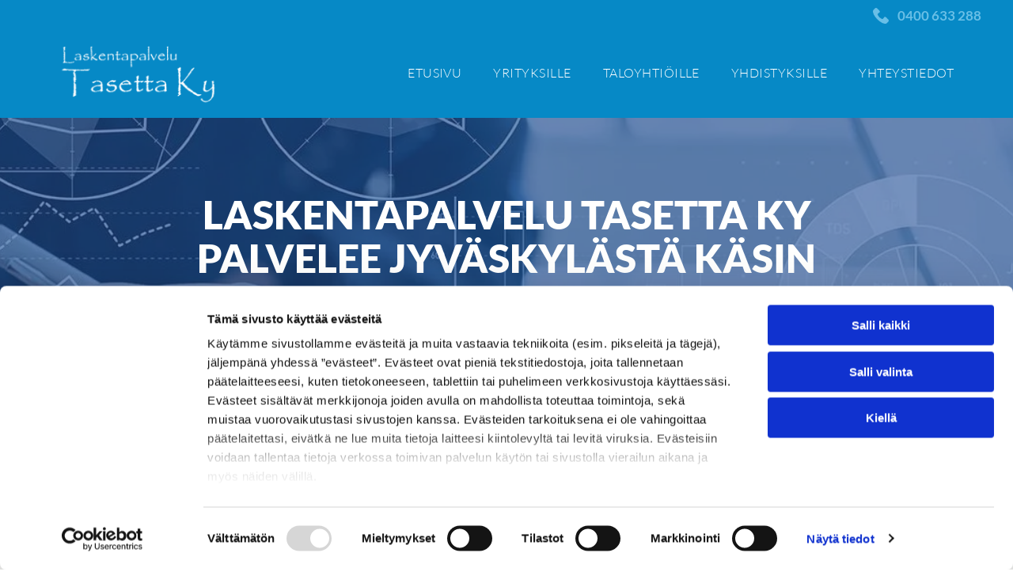

--- FILE ---
content_type: text/html;charset=utf-8
request_url: https://www.tasetta.fi/yhteystiedot/kiitos
body_size: 18486
content:
<!doctype html >
<html xmlns="http://www.w3.org/1999/xhtml" lang="fi"
      class="">
<head>
    <meta charset="utf-8">
    




































<script type="text/javascript">
    window._currentDevice = 'desktop';
    window.Parameters = window.Parameters || {
        HomeUrl: 'https://www.tasetta.fi/',
        AccountUUID: '33b9ab6d201a4285b766419960a94367',
        SystemID: 'EU_PRODUCTION',
        SiteAlias: 'f509709a0c364c2e905382865274423c',
        SiteType: atob('RFVEQU9ORQ=='),
        PublicationDate: 'Thu Dec 19 12:22:46 UTC 2024',
        ExternalUid: '3097683',
        IsSiteMultilingual: false,
        InitialPostAlias: '',
        InitialPostPageUuid: '',
        InitialDynamicItem: '',
        DynamicPageInfo: {
            isDynamicPage: false,
            base64JsonRowData: 'null',
        },
        InitialPageAlias: 'yhteystiedot/kiitos',
        InitialPageUuid: 'fd2f75b98ba1498c834466f3ba4cc046',
        InitialPageId: '31977229',
        InitialEncodedPageAlias: 'eWh0ZXlzdGllZG90L2tpaXRvcw==',
        InitialHeaderUuid: '65f1286a07834ceba60584ec172878cf',
        CurrentPageUrl: '',
        IsCurrentHomePage: false,
        AllowAjax: false,
        AfterAjaxCommand: null,
        HomeLinkText: 'Back To Home',
        UseGalleryModule: false,
        CurrentThemeName: 'Layout Theme',
        ThemeVersion: '50310',
        DefaultPageAlias: '',
        RemoveDID: true,
        WidgetStyleID: null,
        IsHeaderFixed: false,
        IsHeaderSkinny: false,
        IsBfs: true,
        StorePageAlias: 'null',
        StorePagesUrls: 'e30=',
        IsNewStore: 'false',
        StorePath: '',
        StoreId: 'null',
        StoreVersion: 0,
        StoreBaseUrl: '',
        StoreCleanUrl: true,
        StoreDisableScrolling: true,
        IsStoreSuspended: false,
        HasCustomDomain: true,
        SimpleSite: false,
        showCookieNotification: false,
        cookiesNotificationMarkup: 'null',
        translatedPageUrl: '',
        isFastMigrationSite: false,
        sidebarPosition: 'NA',
        currentLanguage: 'fi',
        currentLocale: 'fi',
        NavItems: '{}',
        errors: {
            general: 'There was an error connecting to the page.<br/> Make sure you are not offline.',
            password: 'Incorrect name/password combination',
            tryAgain: 'Try again'
        },
        NavigationAreaParams: {
            ShowBackToHomeOnInnerPages: true,
            NavbarSize: -1,
            NavbarLiveHomePage: 'https://www.tasetta.fi/',
            BlockContainerSelector: '.dmBody',
            NavbarSelector: '#dmNav:has(a)',
            SubNavbarSelector: '#subnav_main'
        },
        hasCustomCode: true,
        planID: '4502',
        customTemplateId: 'null',
        siteTemplateId: 'null',
        productId: 'DM_DIRECT',
        disableTracking: false,
        pageType: 'FROM_SCRATCH',
        isRuntimeServer: true,
        isInEditor: false,
        hasNativeStore: false,
        defaultLang: 'fi',
        hamburgerMigration: null,
        isFlexSite: true
    };

    window.Parameters.LayoutID = {};
    window.Parameters.LayoutID[window._currentDevice] = 30;
    window.Parameters.LayoutVariationID = {};
    window.Parameters.LayoutVariationID[window._currentDevice] = 5;
</script>





















<!-- Injecting site-wide to the head -->




<!-- End Injecting site-wide to the head -->

<!-- Inject secured cdn script -->


<!-- ========= Meta Tags ========= -->
<!-- PWA settings -->
<script>
    function toHash(str) {
        var hash = 5381, i = str.length;
        while (i) {
            hash = hash * 33 ^ str.charCodeAt(--i)
        }
        return hash >>> 0
    }
</script>
<script>
    (function (global) {
    //const cacheKey = global.cacheKey;
    const isOffline = 'onLine' in navigator && navigator.onLine === false;
    const hasServiceWorkerSupport = 'serviceWorker' in navigator;
    if (isOffline) {
        console.log('offline mode');
    }
    if (!hasServiceWorkerSupport) {
        console.log('service worker is not supported');
    }
    if (hasServiceWorkerSupport && !isOffline) {
        window.addEventListener('load', function () {
            const serviceWorkerPath = '/runtime-service-worker.js?v=3';
            navigator.serviceWorker
                .register(serviceWorkerPath, { scope: './' })
                .then(
                    function (registration) {
                        // Registration was successful
                        console.log(
                            'ServiceWorker registration successful with scope: ',
                            registration.scope
                        );
                    },
                    function (err) {
                        // registration failed :(
                        console.log('ServiceWorker registration failed: ', err);
                    }
                )
                .catch(function (err) {
                    console.log(err);
                });
        });

        // helper function to refresh the page
        var refreshPage = (function () {
            var refreshing;
            return function () {
                if (refreshing) return;
                // prevent multiple refreshes
                var refreshkey = 'refreshed' + location.href;
                var prevRefresh = localStorage.getItem(refreshkey);
                if (prevRefresh) {
                    localStorage.removeItem(refreshkey);
                    if (Date.now() - prevRefresh < 30000) {
                        return; // dont go into a refresh loop
                    }
                }
                refreshing = true;
                localStorage.setItem(refreshkey, Date.now());
                console.log('refereshing page');
                window.location.reload();
            };
        })();

        function messageServiceWorker(data) {
            return new Promise(function (resolve, reject) {
                if (navigator.serviceWorker.controller) {
                    var worker = navigator.serviceWorker.controller;
                    var messageChannel = new MessageChannel();
                    messageChannel.port1.onmessage = replyHandler;
                    worker.postMessage(data, [messageChannel.port2]);
                    function replyHandler(event) {
                        resolve(event.data);
                    }
                } else {
                    resolve();
                }
            });
        }
    }
})(window);
</script>
<!-- Add manifest -->
<link rel="manifest" href="/manifest.json">
<!-- Tell the browser it's a PWA -->
<meta name="mobile-web-app-capable" content="yes">
<!-- Tell iOS it's a PWA -->
<meta name="apple-mobile-web-app-capable" content="yes">
<!-- End PWA settings -->



<link rel="canonical" href="https://www.tasetta.fi/yhteystiedot/kiitos">

<meta id="view" name="viewport" content="initial-scale=1, minimum-scale=1, maximum-scale=5, viewport-fit=cover">
<meta name="apple-mobile-web-app-capable" content="yes">

<!--Add favorites icons-->

<link rel="apple-touch-icon"
      href="https://de.cdn-website.com/f509709a0c364c2e905382865274423c/dms3rep/multi/favicon+%289%29+%282%29.png"/>

<link rel="icon" type="image/x-icon" href="https://de.cdn-website.com/f509709a0c364c2e905382865274423c/site_favicon_16_1731976237842.ico"/>

<!-- End favorite icons -->
<link rel="preconnect" href="https://le-de.cdn-website.com/"/>



<!-- render the required CSS and JS in the head section -->
<script id='d-js-dmapi'>
    window.SystemID = 'EU_PRODUCTION';

    if (!window.dmAPI) {
        window.dmAPI = {
            registerExternalRuntimeComponent: function () {
            },
            getCurrentDeviceType: function () {
                return window._currentDevice;
            },
            runOnReady: (ns, fn) => {
                const safeFn = dmAPI.toSafeFn(fn);
                ns = ns || 'global_' + Math.random().toString(36).slice(2, 11);
                const eventName = 'afterAjax.' + ns;

                if (document.readyState === 'complete') {
                    $.DM.events.off(eventName).on(eventName, safeFn);
                    setTimeout(function () {
                        safeFn({
                            isAjax: false,
                        });
                    }, 0);
                } else {
                    window?.waitForDeferred?.('dmAjax', () => {
                        $.DM.events.off(eventName).on(eventName, safeFn);
                        safeFn({
                            isAjax: false,
                        });
                    });
                }
            },
            toSafeFn: (fn) => {
                if (fn?.safe) {
                    return fn;
                }
                const safeFn = function (...args) {
                    try {
                        return fn?.apply(null, args);
                    } catch (e) {
                        console.log('function failed ' + e.message);
                    }
                };
                safeFn.safe = true;
                return safeFn;
            }
        };
    }

    if (!window.requestIdleCallback) {
        window.requestIdleCallback = function (fn) {
            setTimeout(fn, 0);
        }
    }
</script>

<!-- loadCSS function header.jsp-->






<script id="d-js-load-css">
/**
 * There are a few <link> tags with CSS resource in them that are preloaded in the page
 * in each of those there is a "onload" handler which invokes the loadCSS callback
 * defined here.
 * We are monitoring 3 main CSS files - the runtime, the global and the page.
 * When each load we check to see if we can append them all in a batch. If threre
 * is no page css (which may happen on inner pages) then we do not wait for it
 */
(function () {
  let cssLinks = {};
  function loadCssLink(link) {
    link.onload = null;
    link.rel = "stylesheet";
    link.type = "text/css";
  }
  
    function checkCss() {
      const pageCssLink = document.querySelector("[id*='CssLink']");
      const widgetCssLink = document.querySelector("[id*='widgetCSS']");

        if (cssLinks && cssLinks.runtime && cssLinks.global && (!pageCssLink || cssLinks.page) && (!widgetCssLink || cssLinks.widget)) {
            const storedRuntimeCssLink = cssLinks.runtime;
            const storedPageCssLink = cssLinks.page;
            const storedGlobalCssLink = cssLinks.global;
            const storedWidgetCssLink = cssLinks.widget;

            storedGlobalCssLink.disabled = true;
            loadCssLink(storedGlobalCssLink);

            if (storedPageCssLink) {
                storedPageCssLink.disabled = true;
                loadCssLink(storedPageCssLink);
            }

            if(storedWidgetCssLink) {
                storedWidgetCssLink.disabled = true;
                loadCssLink(storedWidgetCssLink);
            }

            storedRuntimeCssLink.disabled = true;
            loadCssLink(storedRuntimeCssLink);

            requestAnimationFrame(() => {
                setTimeout(() => {
                    storedRuntimeCssLink.disabled = false;
                    storedGlobalCssLink.disabled = false;
                    if (storedPageCssLink) {
                      storedPageCssLink.disabled = false;
                    }
                    if (storedWidgetCssLink) {
                      storedWidgetCssLink.disabled = false;
                    }
                    // (SUP-4179) Clear the accumulated cssLinks only when we're
                    // sure that the document has finished loading and the document 
                    // has been parsed.
                    if(document.readyState === 'interactive') {
                      cssLinks = null;
                    }
                }, 0);
            });
        }
    }
  

  function loadCSS(link) {
    try {
      var urlParams = new URLSearchParams(window.location.search);
      var noCSS = !!urlParams.get("nocss");
      var cssTimeout = urlParams.get("cssTimeout") || 0;

      if (noCSS) {
        return;
      }
      if (link.href && link.href.includes("d-css-runtime")) {
        cssLinks.runtime = link;
        checkCss();
      } else if (link.id === "siteGlobalCss") {
        cssLinks.global = link;
        checkCss();
      } 
      
      else if (link.id && link.id.includes("CssLink")) {
        cssLinks.page = link;
        checkCss();
      } else if (link.id && link.id.includes("widgetCSS")) {
        cssLinks.widget = link;
        checkCss();
      }
      
      else {
        requestIdleCallback(function () {
          window.setTimeout(function () {
            loadCssLink(link);
          }, parseInt(cssTimeout, 10));
        });
      }
    } catch (e) {
      throw e
    }
  }
  window.loadCSS = window.loadCSS || loadCSS;
})();
</script>



<script data-role="deferred-init" type="text/javascript">
    /* usage: window.getDeferred(<deferred name>).resolve() or window.getDeferred(<deferred name>).promise.then(...)*/
    function Def() {
        this.promise = new Promise((function (a, b) {
            this.resolve = a, this.reject = b
        }).bind(this))
    }

    const defs = {};
    window.getDeferred = function (a) {
        return null == defs[a] && (defs[a] = new Def), defs[a]
    }
    window.waitForDeferred = function (b, a, c) {
        let d = window?.getDeferred?.(b);
        d
            ? d.promise.then(a)
            : c && ["complete", "interactive"].includes(document.readyState)
                ? setTimeout(a, 1)
                : c
                    ? document.addEventListener("DOMContentLoaded", a)
                    : console.error(`Deferred  does not exist`);
    };
</script>
<style id="forceCssIncludes">
    /* This file is auto-generated from a `scss` file with the same name */

.videobgwrapper{overflow:hidden;position:absolute;z-index:0;width:100%;height:100%;top:0;left:0;pointer-events:none;border-radius:inherit}.videobgframe{position:absolute;width:101%;height:100%;top:50%;left:50%;transform:translateY(-50%) translateX(-50%);object-fit:fill}#dm video.videobgframe{margin:0}@media (max-width:767px){.dmRoot .dmPhotoGallery.newPhotoGallery:not(.photo-gallery-done){min-height:80vh}}@media (min-width:1025px){.dmRoot .dmPhotoGallery.newPhotoGallery:not(.photo-gallery-done){min-height:45vh}}@media (min-width:768px) and (max-width:1024px){.responsiveTablet .dmPhotoGallery.newPhotoGallery:not(.photo-gallery-done){min-height:45vh}}#dm [data-show-on-page-only]{display:none!important}#dmRoot div.stickyHeaderFix div.site_content{margin-top:0!important}#dmRoot div.stickyHeaderFix div.hamburger-header-container{position:relative}
    

</style>
<style id="cssVariables" type="text/css">
    :root {
  --color_1: rgba(6, 137, 198, 1);
  --color_2: rgba(250, 250, 250, 1);
  --color_3: rgba(35, 35, 35, 1);
  --color_4: rgba(34, 37, 37, 1);
  --color_5: rgba(255, 255, 254, 1);
  --color_6: rgba(202, 172, 0, 1);
  --color_7: rgba(5, 90, 90, 1);
  --color_8: rgba(231, 254, 246, 1);
}
</style>























<!-- Google Fonts Include -->













<!-- loadCSS function fonts.jsp-->



<link type="text/css" rel="stylesheet" href="https://de.cdn-website.com/fonts/css2?family=Figtree:ital,wght@0,300..900;1,300..900&family=Lato:ital,wght@0,100;0,300;0,400;0,700;0,900;1,100;1,300;1,400;1,700;1,900&family=Albert+Sans:ital,wght@0,100..900;1,100..900&amp;subset=latin-ext&amp;display=swap"  />





<!-- RT CSS Include d-css-runtime-flex-->
<link rel="stylesheet" type="text/css" href="https://static.cdn-website.com/mnlt/production/6102/_dm/s/rt/dist/css/d-css-runtime-flex.min.css" />

<!-- End of RT CSS Include -->

<link type="text/css" rel="stylesheet" href="https://de.cdn-website.com/WIDGET_CSS/c4169d7905b7c9d36eda7ef6bbeb7558.css" id="widgetCSS" />

<!-- Support `img` size attributes -->
<style>img[width][height] {
  height: auto;
}</style>

<!-- Support showing sticky element on page only -->
<style>
  body[data-page-alias="yhteystiedot/kiitos"] #dm [data-show-on-page-only="yhteystiedot/kiitos"] {
    display: block !important;
  }
</style>

<!-- This is populated in Ajax navigation -->
<style id="pageAdditionalWidgetsCss" type="text/css">
</style>




<!-- Site CSS -->
<link type="text/css" rel="stylesheet" href="https://de.cdn-website.com/f509709a0c364c2e905382865274423c/files/f509709a0c364c2e905382865274423c_1.min.css?v=14" id="siteGlobalCss" />



<style id="customWidgetStyle" type="text/css">
    
</style>
<style id="innerPagesStyle" type="text/css">
    
</style>


<style
        id="additionalGlobalCss" type="text/css"
>
</style>

<style id="pagestyle" type="text/css">
    @media all {
  *#dm .dmInner nav.u_1783485583 { color:white !important; }

  *#dm .dmInner nav.u_1998592992 { color:white !important; }

  *#dm .dmInner div.u_1334944068 input:not([type="submit"]) {
    border-style:solid !important;
    border-color:rgba(197,194,194,1) rgba(197,194,194,1) rgba(197,194,194,1) rgba(197,194,194,1) !important;
    border-width:1px 1px 1px 1px !important;
  }

  *#dm .dmInner div.u_1334944068 textarea {
    border-style:solid !important;
    border-color:rgba(197,194,194,1) rgba(197,194,194,1) rgba(197,194,194,1) rgba(197,194,194,1) !important;
    border-width:1px 1px 1px 1px !important;
  }

  *#dm .dmInner div.u_1334944068 select {
    border-style:solid !important;
    border-color:rgba(197,194,194,1) rgba(197,194,194,1) rgba(197,194,194,1) rgba(197,194,194,1) !important;
    border-width:1px 1px 1px 1px !important;
  }

  *#dm .dmInner div.u_1334944068 .dmformsubmit {
    float:left !important;
    display:block !important;
    margin-left:0 !important;
    margin-right:auto !important;
    width:98px !important;
    height:52px !important;
  }

  *#dm .dmInner div.u_1334944068 input::placeholder {
    font-family:Lato !important;
    color:var(--color_3) !important;
  }

  *#dm .dmInner div.u_1334944068 input.placeholder {
    font-family:Lato !important;
    color:var(--color_3) !important;
  }

  *#dm .dmInner div.u_1334944068 textarea::placeholder {
    font-family:Lato !important;
    color:var(--color_3) !important;
  }

  *#dm .dmInner div.u_1334944068 textarea.placeholder {
    font-family:Lato !important;
    color:var(--color_3) !important;
  }

  *#dm .dmInner div.u_1334944068 select::placeholder {
    font-family:Lato !important;
    color:var(--color_3) !important;
  }

  *#dm .dmInner div.u_1334944068 select.placeholder {
    font-family:Lato !important;
    color:var(--color_3) !important;
  }

  *#dm .dmInner div.u_1334944068 input[type="submit"] { font-weight:400 !important; }

  *#dm .dmInner div.u_1334944068 .dmforminput input {
    font-size:14px !important;
    color:rgba(69,69,69,1) !important;
  }

  *#dm .dmInner div.u_1334944068 .dmforminput textarea {
    font-size:14px !important;
    color:rgba(69,69,69,1) !important;
  }

  *#dm .dmInner div.u_1334944068 .dmforminput .fileUploadLink {
    font-size:14px !important;
    color:rgba(69,69,69,1) !important;
  }

  *#dm .dmInner div.u_1334944068 .checkboxwrapper span {
    font-size:14px !important;
    color:rgba(69,69,69,1) !important;
  }

  *#dm .dmInner div.u_1334944068 .radiowrapper span {
    font-size:14px !important;
    color:rgba(69,69,69,1) !important;
  }

  *#dm .dmInner div.u_1334944068 .optinwrapper div {
    font-size:14px !important;
    color:rgba(69,69,69,1) !important;
  }

  *#dm .dmInner div.u_1334944068 .freetextwrapper {
    font-size:14px !important;
    color:rgba(69,69,69,1) !important;
  }

  *#dm .dmInner div.u_1334944068 .dmforminput select {
    font-size:14px !important;
    color:rgba(69,69,69,1) !important;
  }

  *#dm .dmInner div.u_1334944068 .dmforminput option {
    font-size:14px !important;
    color:rgba(69,69,69,1) !important;
  }
}

</style>

<style id="pagestyleDevice" type="text/css">
    
</style>

<!-- Flex Sections CSS -->

 <style data-page-uuid="fd2f75b98ba1498c834466f3ba4cc046" id="grid-styles-common-797b54d3-fd2f75b98ba1498c834466f3ba4cc046">@media all {
    
#\36 3c7b8b76c596a2813341bc5 {
    height: auto;
}
    
#\35 e23e411 {
    min-height: 8px;
    column-gap: 4%;
    row-gap: 0px;
    width: 10%;
    min-width: 4%;
    background-color: rgba(0, 0, 0, 0);
    padding: 15px 15px 15px 15px;
}
    
#\33 c8a2b2d {
    width: 10%;
    min-width: 4%;
    min-height: 8px;
    column-gap: 4%;
    row-gap: 0px;
    padding: 15px 15px 15px 15px;
}
    
#\38 f732084 {
    width: 100%;
    height: auto;
    max-width: 100%;
    margin-bottom: 5px;
}
    
#c82fea08 {
    min-height: 8px;
    column-gap: 4%;
    row-gap: 0px;
    width: 80%;
    min-width: 4%;
    background-color: rgba(0, 0, 0, 0);
    padding: 15px 15px 15px 15px;
}
    
#fec9c9af {
    min-height: 284px;
    column-gap: 0%;
    row-gap: 0px;
    width: 100%;
    flex-wrap: nowrap;
    padding: 80px 40px 80px 40px;
}
    
#\31 0d367fe::before, #\31 0d367fe > .bgExtraLayerOverlay {
    content: '';
    display: block;
    position: absolute;
    width: 100%;
    height: 100%;
    top: 0;
    left: 0;
    background-color: rgba(30, 75, 149, 1);
    opacity: 0.6;
    border-radius: inherit;
}
#\31 0d367fe {
    border-width: 0px;
    border-color: rgba(0, 0, 0, 1);
    border-style: solid;
    background-color: rgba(0, 0, 0, 0);
    background-image: url('https://le-de.cdn-website.com/f509709a0c364c2e905382865274423c/dms3rep/multi/opt/banner-2880w.jpg');
    background-attachment: fixed;
}
}</style> 
 <style data-page-uuid="fd2f75b98ba1498c834466f3ba4cc046" id="grid-styles-common-63d24979f4a54e38542a8ab9-fd2f75b98ba1498c834466f3ba4cc046">@media all {
    
#\36 3d24979f4a54e38542a8abe {
    border-width: 0px;
    border-color: rgba(0, 0, 0, 1);
    border-style: solid;
    background-color: rgba(0, 0, 0, 0);
}
    
#\36 3d24979f4a54e38542a8abb {
    min-height: 8px;
    column-gap: 4%;
    row-gap: 0px;
    width: 100%;
    min-width: 4%;
    background-color: rgba(0, 0, 0, 0);
    border-style: solid;
    border-color: #000000 rgba(189, 187, 187, 1) #000000 #000000;
    border-width: 0 1px 0 0;
    padding: 15px 100px 15px 15px;
}
    
#\36 3d24979f4a54e38542a8abc {
    min-height: 320px;
    column-gap: 0%;
    row-gap: 0px;
    width: 100%;
    flex-wrap: nowrap;
    padding: 30px 40px 30px 40px;
}
    
#widget_ukh {
    width: 100%;
    height: auto;
    max-width: 100%;
    margin-bottom: 20px;
    order: 1;
}
    
#widget_pph {
    width: 100%;
    height: auto;
    position: relative;
    min-width: 10px;
    min-height: 10px;
    max-width: 100%;
    order: 2;
}
    
#widget_uht {
    width: 100%;
    height: auto;
    position: relative;
    min-width: 10px;
    min-height: 10px;
    max-width: 100%;
    order: 3;
}
}</style> 
 <style data-page-uuid="65f1286a07834ceba60584ec172878cf" data-is-header="true" id="grid-styles-common-flex-footer-65f1286a07834ceba60584ec172878cf">@media all {
    
#flex-footer {
    background-color: var(--color_1);
}
}</style> 
 <style data-page-uuid="65f1286a07834ceba60584ec172878cf" data-is-header="true" id="grid-styles-common-flex-header-65f1286a07834ceba60584ec172878cf">@media all {
    
#flex-header[data-changeable-on-scroll][data-scrolling] [data-widget-type="image"] img {
    transform: scale(0.8);
}
#flex-header {
    background-color: rgba(6,137,198,1);
    
    background-image: initial;
    box-shadow: none;
}
#flex-header[data-changeable-on-scroll][data-scrolling] {
    padding-top: 5px;
    padding-bottom: 5px;
    background-color: var(--color_5);
}
}</style> 
 <style data-page-uuid="65f1286a07834ceba60584ec172878cf" data-is-header="true" id="grid-styles-common-26e9b0b2-65f1286a07834ceba60584ec172878cf">@media all {
    
#\35 83027f1 {
    min-height: 8px;
    column-gap: 0%;
    row-gap: 24px;
    flex-direction: row;
    width: 100%;
    justify-content: flex-end;
    align-items: center;
    min-width: 4%;
    padding-top: 5px;
    padding-right: 40px;
    padding-left: 40px;
}
    
#\38 ff2ba30 {
    min-height: 35px;
    column-gap: 0%;
    row-gap: 0px;
    width: 100%;
    flex-wrap: nowrap;
    max-width: none;
}
    
#\35 077016d {
    background-color: var(--color_1);
    background-image: initial;
}
    
#widget_97m.flex-element.widget-wrapper > [data-element-type] {
    padding-left: 25px;
}
#widget_97m {
    width: auto;
    height: auto;
    max-width: 100%;
    order: 1;
    align-self: auto;
    justify-self: auto;
    grid-area: auto / auto / auto / auto;
}
    
#c325a752 {
    align-self: stretch;
    padding-top: 16px;
    background-size: cover;
    display: flex;
    padding-left: 16px;
    padding-bottom: 16px;
    min-height: 8px;
    background-position: 50% 50%;
    column-gap: 4%;
    row-gap: 24px;
    background-repeat: no-repeat;
    flex-direction: row;
    max-width: 100%;
    width: 10%;
    justify-content: flex-end;
    align-items: center;
    position: relative;
    min-width: 4%;
    padding-right: 16px;
}
    
#\38 f0598d3 a {
    background-color: rgba(0,0,0,0);
}
#\38 f0598d3 svg {
    fill: var(--color_5);
}
#\38 f0598d3 {
    width: 30px;
    height: 30px;
}
}</style> 
 <style data-page-uuid="65f1286a07834ceba60584ec172878cf" data-is-header="true" id="grid-styles-common-472a3260-65f1286a07834ceba60584ec172878cf">@media all {
    
#\31 fdad1aa {
    flex-direction: row;
    align-items: center;
    width: 70%;
    min-width: 4%;
    min-height: 8px;
    column-gap: 0%;
    row-gap: 24px;
    justify-content: flex-end;
    flex-wrap: nowrap;
    padding-left: 15px;
    padding-top: 5px;
    padding-bottom: 5px;
}
    
#c10df406.flex-element.widget-wrapper > [data-element-type] {
    padding: 0px 0px 0px 0px;
}
#c10df406 {
    width: 100%;
    height: auto;
    max-width: 100%;
    order: 0;
    min-width: 20px;
    justify-self: auto;
    align-self: auto;
    grid-area: auto / auto / auto / auto;
}
    
#\38 be8035f {
    flex-direction: row;
    justify-content: flex-start;
    align-items: center;
    width: 30%;
    min-width: 4%;
    min-height: 8px;
    column-gap: 0%;
    row-gap: 24px;
    padding-top: 5px;
    padding-bottom: 5px;
    padding-left: 15px;
    flex-wrap: nowrap;
}
    
#\30 1b340a4 {
    min-height: 0px;
    column-gap: 0%;
    row-gap: 0px;
    width: 100%;
    flex-wrap: nowrap;
    padding: 5px 15px 5px 15px;
}
    
#\32 e9e2fdb {
    background-color: var(--color_1);
    background-image: initial;
}
    
#widget_9uf.flex-element.widget-wrapper > [data-element-type] {
    padding: 0px 0px 0px 0px;
}
#widget_9uf {
    width: 210px;
    height: auto;
    max-width: 100%;
    margin: 0px 0% 0px 0%;
}
}</style> 
 <style data-page-uuid="65f1286a07834ceba60584ec172878cf" data-is-header="true" id="grid-styles-common-f732e5fe-65f1286a07834ceba60584ec172878cf">@media all {
    
#\34 aa38549 {
    padding-top: 16px;
    padding-left: 16px;
    padding-bottom: 16px;
    min-height: 8px;
    column-gap: 4%;
    row-gap: 24px;
    width: 100%;
    min-width: 4%;
    padding-right: 16px;
    align-items: flex-end;
    justify-content: center;
}
    
#b220c028 {
    padding-top: 2%;
    padding-bottom: 2%;
    min-height: 100px;
    column-gap: 4%;
    row-gap: 24px;
    width: 100%;
}
    
#dd206e63 a {
    background-color: rgba(0,0,0,0);
}
#dd206e63 svg {
    fill: var(--color_5);
}
#dd206e63 {
    width: 30px;
    height: 30px;
}
}</style> 
 <style data-page-uuid="65f1286a07834ceba60584ec172878cf" data-is-header="true" id="grid-styles-common-63a049320d35b55b4ef2a372-65f1286a07834ceba60584ec172878cf">@media all {
    
#\36 3a049320d35b55b4ef2a374 {
    min-height: 8px;
    column-gap: 4%;
    row-gap: 24px;
    width: 100%;
    min-width: 4%;
    background-color: rgba(0, 0, 0, 0);
    padding: 16px 16px 16px 16px;
}
    
#\36 3a049320d35b55b4ef2a376 {
    background-color: var(--color_1);
    background-image: initial;
}
    
#\36 3a049320d35b55b4ef2a377 {
    min-height: 200px;
    padding-top: 2%;
    padding-bottom: 2%;
    column-gap: 4%;
    row-gap: 24px;
    width: 100%;
}
    
#\36 3a049ca0d35b55b4ef2a5c3 {
    width: 544px;
    height: auto;
    max-width: 100%;
    justify-self: auto;
    align-self: auto;
    order: 0;
    grid-area: auto / auto / auto / auto;
}
    
#\36 2d6a167a824ca526194d9a5 {
    background-color: rgba(232, 255, 133, 1);
}
}</style> 
 <style data-page-uuid="65f1286a07834ceba60584ec172878cf" data-is-header="true" id="grid-styles-common-6406026c90e1521f6ecb0eca-65f1286a07834ceba60584ec172878cf">@media all {
    
#\36 406026c90e1521f6ecb0ecd {
    min-height: 8px;
    column-gap: 4%;
    row-gap: 24px;
    width: 100%;
    min-width: 4%;
    border-style: solid;
    border-width: 0 0 0 0;
    border-color: var(--color_5) #000000 #000000 #000000;
    padding: 16px 16px 16px 16px;
}
    
#\36 406026c90e1521f6ecb0ecc {
    min-height: 460px;
    padding-top: 4%;
    padding-bottom: 4%;
    column-gap: 4%;
    row-gap: 24px;
    width: 100%;
}
}</style> 
 <style data-page-uuid="65f1286a07834ceba60584ec172878cf" data-is-header="true" id="grid-styles-common-63da2bddeae8da42b2353671-65f1286a07834ceba60584ec172878cf">@media all {
    
#\36 3da2bddeae8da42b2353673 {
    min-height: 167px;
    column-gap: 0%;
    row-gap: 0px;
    width: 100%;
    flex-wrap: nowrap;
    padding: 50px 40px 50px 40px;
}
    
#\36 3da2bf2eae8da42b23538a2 {
    min-height: 8px;
    column-gap: 4%;
    row-gap: 24px;
    width: 33.33%;
    min-width: 4%;
    background-color: rgba(0, 0, 0, 0);
    order: 3;
    justify-content: flex-start;
    padding: 15px 15px 15px 15px;
}
    
#\36 3c7b8b76c596a2813341bc5 {
    height: auto;
}
    
#\36 3da2bddeae8da42b2353672 {
    background-color: rgba(20, 125, 174, 1);
    background-image: initial;
}
    
#group_on4 {
    justify-content: flex-start;
    width: 33.33%;
    min-width: 4%;
    min-height: 8px;
    column-gap: 4%;
    row-gap: 0px;
    order: 4;
    padding: 15px 15px 15px 15px;
}
    
#group_n9m {
    justify-content: flex-start;
    width: 33.33%;
    min-width: 4%;
    min-height: 8px;
    column-gap: 4%;
    row-gap: 0px;
    order: 5;
    padding: 15px 15px 15px 15px;
}
    
#widget_use {
    width: 100%;
    height: auto;
    max-width: 100%;
    order: 0;
}
    
#widget_hbv {
    width: 100%;
    height: auto;
    max-width: 100%;
}
    
#widget_cea {
    width: 251px;
    height: auto;
    max-width: 100%;
    margin-left: 108px;
    margin-bottom: 20px;
}
    
#widget_0je {
    width: 100%;
    height: auto;
    max-width: 100%;
}
}</style> 
 <style data-page-uuid="65f1286a07834ceba60584ec172878cf" data-is-header="true" id="grid-styles-common-d3e41c31-65f1286a07834ceba60584ec172878cf">@media all {
    
#\32 e839ad7 {
    min-height: 240px;
    column-gap: 4%;
    row-gap: 24px;
    max-width: none;
    width: 100%;
    flex-wrap: nowrap;
}
    
#\35 0d680f0 {
    grid-template-rows: minmax(300px, max-content);
    width: 100%;
    max-width: 100%;
}
    
#ed7ed7ca {
    min-height: 8px;
    column-gap: 4%;
    row-gap: 24px;
    width: 100%;
    min-width: 4%;
}
    
#widget_fjb.flex-element.widget-wrapper > [data-element-type].flexButton.dmWidget {
    padding: 1px 1px 1px 45px;
}
#widget_fjb {
    width: 45px;
    height: auto;
    max-width: 100%;
    order: 0;
    justify-self: end;
    align-self: end;
    min-height: 47px;
    margin: 40px 30px 30px 29.4375px;
    grid-area: 1 / 1 / 2 / 2;
}
}</style> 
 <style data-page-uuid="65f1286a07834ceba60584ec172878cf" data-is-header="true" id="grid-styles-desktop-flex-header-65f1286a07834ceba60584ec172878cf">@media (min-width: 1025px) {
}</style> 
 <style data-page-uuid="65f1286a07834ceba60584ec172878cf" data-is-header="true" id="grid-styles-desktop-63da2bddeae8da42b2353671-65f1286a07834ceba60584ec172878cf">@media (min-width: 1025px) {
    
#\36 3da2bf2eae8da42b23538a2 {
    order: 0;
}
}</style> 






<style id="globalFontSizeStyle" type="text/css">
    @media (min-width: 1025px) { [data-version] .size-17, [data-version] .font-size-17 {--font-size: 17;}[data-version] .size-30, [data-version] .font-size-30 {--font-size: 30;} }@media (min-width: 768px) and (max-width: 1024px) { [data-version] .t-size-16, [data-version] .t-font-size-16 {--font-size: 16;}[data-version] .t-size-40, [data-version] .t-font-size-40 {--font-size: 40;}[data-version] .t-size-26, [data-version] .t-font-size-26 {--font-size: 26;} }@media (max-width: 767px) { [data-version] .m-size-16, [data-version] .m-font-size-16 {--font-size: 16;}[data-version] .m-size-32, [data-version] .m-font-size-32 {--font-size: 32;}[data-version] .m-size-24, [data-version] .m-font-size-24 {--font-size: 24;} }
</style>
<style id="pageFontSizeStyle" type="text/css">
</style>




<style id="hideAnimFix">
  .dmDesktopBody:not(.editGrid) [data-anim-desktop]:not([data-anim-desktop='none']), .dmDesktopBody:not(.editGrid) [data-anim-extended] {
    visibility: hidden;
  }

  .dmDesktopBody:not(.editGrid) .dmNewParagraph[data-anim-desktop]:not([data-anim-desktop='none']), .dmDesktopBody:not(.editGrid) .dmNewParagraph[data-anim-extended] {
    visibility: hidden !important;
  }


  #dmRoot:not(.editGrid) .flex-element [data-anim-extended] {
    visibility: hidden;
  }

</style>




<style id="fontFallbacks">
    @font-face {
  font-family: "Figtree Fallback";
  src: local('Arial');
  ascent-override: 93.6018%;
  descent-override: 24.632%;
  size-adjust: 101.4938%;
  line-gap-override: 0%;
 }@font-face {
  font-family: "Lato Fallback";
  src: local('Arial');
  ascent-override: 101.3181%;
  descent-override: 21.865%;
  size-adjust: 97.4159%;
  line-gap-override: 0%;
 }@font-face {
  font-family: "Helvetica Fallback";
  src: local('Arial');
  ascent-override: 77.002%;
  descent-override: 22.998%;
  line-gap-override: 0%;
 }@font-face {
  font-family: "Albert Sans Fallback";
  src: local('Arial');
  ascent-override: 91.16%;
  descent-override: 23.9895%;
  size-adjust: 104.2124%;
  line-gap-override: 0%;
 }
</style>


<!-- End render the required css and JS in the head section -->






<meta property="og:type" content="website">
<meta property="og:url" content="https://www.tasetta.fi/yhteystiedot/kiitos">

  <title>
    Tilinpäätös Jyväskylä &amp; Muurame | Kirjanpito huolella
  </title>
  <meta name="keywords" content="tilinpäätös"/>
  <meta name="description" content="Tilinpäätös ja muut tilitoimistopalvelut yhdistyksille Jyväskylän ja Muuramen seudulla asiakaslähtöisesti. Ota yhteyttä ja kysy lisää!"/>

  <script>





window.dataLayer = window.dataLayer|| [];
window.dataLayer.push({
"event": "pageload", 
"ga4-id": "G-D38KLKGQ0P"
});

  

  

  </script>

  <meta name="twitter:card" content="summary"/>
  <meta name="twitter:title" content="Tilinpäätös Jyväskylä &amp; Muurame | Kirjanpito huolella"/>
  <meta name="twitter:description" content="Tilinpäätös ja muut tilitoimistopalvelut yhdistyksille Jyväskylän ja Muuramen seudulla asiakaslähtöisesti. Ota yhteyttä ja kysy lisää!"/>
  <meta property="og:description" content="Tilinpäätös ja muut tilitoimistopalvelut yhdistyksille Jyväskylän ja Muuramen seudulla asiakaslähtöisesti. Ota yhteyttä ja kysy lisää!"/>
  <meta property="og:title" content="Tilinpäätös Jyväskylä &amp; Muurame | Kirjanpito huolella"/>




<!-- SYS- RVVfUFJPRFVDVElPTg== -->
</head>





















<body id="dmRoot" data-page-alias="yhteystiedot/kiitos"  class="dmRoot fix-mobile-scrolling flex-site dmResellerSite "
      style="padding:0;margin:0;"
      
     data-flex-site >
















<!-- ========= Site Content ========= -->
<div id="dm" class='dmwr'>
    
    <div class="dm_wrapper -var5 null ">
         <div dmwrapped="true" id="1901957768" class="dm-home-page" themewaschanged="true"> <div dmtemplateid="FlexHeader" data-responsive-name="FlexLayout" class="runtime-module-container dm-bfs dm-layout-sec hasAnimations hasStickyHeader inMiniHeaderMode rows-1200 hamburger-reverse dmPageBody d-page-1716942098 inputs-css-clean dmDHeader" id="dm-outer-wrapper" data-page-class="1716942098" data-soch="true" data-background-parallax-selector=".dmHomeSection1, .dmSectionParallex"> <div id="dmStyle_outerContainer" class="dmOuter"> <div id="dmStyle_innerContainer" class="dmInner"> <div class="dmLayoutWrapper standard-var dmStandardDesktop"> <div id="site_content"> <div id="dmFlexHeaderContainer" class="flex_hfcontainer"> <div id="flex-header" data-variation-id="variation0" data-sticky="true" role="banner"> <div data-layout-section="" data-auto="flex-section" id="1015759622" data-flex-id="26e9b0b2"> <div class="flex-widgets-container" id="1751561463"></div> 
 <section id="215db663" class="flex-element section" data-auto="flex-element-section"> <div id="5077016d" class="flex-element grid" data-auto="flex-element-grid" data-layout-grid=""> <div id="8ff2ba30" class="flex-element group" data-auto="flex-element-group"> <div id="583027f1" class="flex-element group" data-auto="flex-element-group"> <div id="widget_97m" class="flex-element widget-wrapper" data-auto="flex-element-widget-wrapper" data-widget-type="paragraph" data-external-id="1028973649"> <div class="dmNewParagraph u_1028973649" data-element-type="paragraph" data-version="5" id="1028973649" style=""><p class="text-align-left m-text-align-center t-text-align-center m-size-16 t-size-16 size-17"><a href="tel:0400633288" target="_blank" class="m-font-size-16 t-font-size-16 font-size-17" style="font-weight: bold; color: rgb(105, 191, 230); display: initial;"><strong>&nbsp;</strong> 
 </a><a href="tel:0400633288" target="_blank" class="m-font-size-16 t-font-size-16 font-size-17" style="font-weight: bold; color: rgb(105, 191, 230); display: initial;" type="call"><strong>0400 633 288</strong></a></p></div> 
</div> 
</div> 
 <div id="c325a752" class="flex-element group" data-auto="flex-element-group" data-hidden-on-desktop=""> <div id="8f0598d3" class="flex-element widget-wrapper" data-auto="flex-element-widget-wrapper" data-widget-type="hamburgerButton" data-hidden-on-desktop="" data-external-id="1201074341"> <a role="button" class="hamburgerButton" data-element-type="hamburgerButton" id="1201074341" aria-controls="hamburger-drawer" aria-expanded="false"> <svg width="100pt" height="100pt" version="1.1" viewbox="0 0 100 100" xmlns="http://www.w3.org/2000/svg" id="1117150745"> <path d="m3.6172 10.754h-0.050782c-1.9727 0-3.5703 1.5977-3.5703 3.5703 0 1.9727 1.5977 3.5703 3.5703 3.5703h0.054688 92.758 0.050782c1.9727 0 3.5703-1.5977 3.5703-3.5703 0-1.9727-1.5977-3.5703-3.5703-3.5703h-0.054688zm0 35.676h-0.050782c-1.9727 0-3.5703 1.5977-3.5703 3.5703s1.5977 3.5703 3.5703 3.5703h0.054688 92.758 0.050782c1.9727 0 3.5703-1.5977 3.5703-3.5703s-1.5977-3.5703-3.5703-3.5703h-0.054688zm0 35.68h-0.050782c-1.9727 0-3.5703 1.5977-3.5703 3.5703 0 1.9727 1.5977 3.5703 3.5703 3.5703h0.054688 92.758 0.050782c1.9727 0 3.5703-1.5977 3.5703-3.5703 0-1.9727-1.5977-3.5703-3.5703-3.5703h-0.054688z"></path> 
</svg> 
</a> 
</div> 
</div> 
</div> 
</div> 
</section> 
</div> 
 <div data-auto="flex-section" id="1002247941" data-flex-id="472a3260" data-layout-section="" data-page-element-type="section" data-page-element-id="1320056608"> <div class="flex-widgets-container" id="1372553277"></div> 
 <section id="3d05df1b" class="flex-element section" data-auto="flex-element-section"> <div id="2e9e2fdb" class="flex-element grid" data-auto="flex-element-grid" data-layout-grid=""> <div id="01b340a4" class="flex-element group" data-auto="flex-element-group"> <div id="8be8035f" class="flex-element group" data-auto="flex-element-group"> <div id="widget_9uf" class="flex-element widget-wrapper" data-auto="flex-element-widget-wrapper" data-widget-type="image" data-keep-proportion="true" data-external-id="1882746724"> <div class="imageWidget align-center" data-element-type="image" data-widget-type="image" id="1882746724"> <a href="/" id="1722478956" file="false"><img src="https://le-de.cdn-website.com/f509709a0c364c2e905382865274423c/dms3rep/multi/opt/LaskentapalveluTasettaKy-logo-1920w.png" alt="Laskentapalvelu Tasetta Ky" id="1199978435" class="" width="222" height="99" data-dm-image-path="https://de.cdn-website.com/f509709a0c364c2e905382865274423c/dms3rep/multi/LaskentapalveluTasettaKy-logo.png" onerror="handleImageLoadError(this)"/></a> 
</div> 
</div> 
</div> 
 <div id="1fdad1aa" class="flex-element group" data-auto="flex-element-group" data-hidden-on-mobile=""> <div id="c10df406" class="flex-element widget-wrapper" data-auto="flex-element-widget-wrapper" data-widget-type="ONELinksMenu" data-hidden-on-tablet="" data-hidden-on-mobile="" data-external-id="1783485583"> <nav class="u_1783485583 effect-bottom2 main-navigation unifiednav dmLinksMenu" role="navigation" layout-main="horizontal_nav_layout_1" layout-sub="submenu_horizontal_1" data-show-vertical-sub-items="HOVER" id="1783485583" dmle_extension="onelinksmenu" data-element-type="onelinksmenu" data-logo-src="" alt="" data-nav-structure="HORIZONTAL" wr="true" icon="true" surround="true" adwords="" navigation-id="unifiedNav"> <ul role="menubar" class="unifiednav__container  " data-auto="navigation-pages"> <li role="menuitem" class=" unifiednav__item-wrap " data-auto="more-pages" data-depth="0"> <a href="/" class="unifiednav__item  dmUDNavigationItem_00  " target="" data-target-page-alias=""> <span class="nav-item-text " data-link-text="ETUSIVU" data-auto="page-text-style">ETUSIVU<span class="icon icon-angle-down"></span> 
</span> 
</a> 
</li> 
 <li role="menuitem" class=" unifiednav__item-wrap " data-auto="more-pages" data-depth="0"> <a href="/yrityksille" class="unifiednav__item  dmUDNavigationItem_010101409442  " target="" data-target-page-alias=""> <span class="nav-item-text " data-link-text="YRITYKSILLE" data-auto="page-text-style">YRITYKSILLE<span class="icon icon-angle-down"></span> 
</span> 
</a> 
</li> 
 <li role="menuitem" class=" unifiednav__item-wrap " data-auto="more-pages" data-depth="0"> <a href="/taloyhtioille" class="unifiednav__item  dmUDNavigationItem_010101217129  " target="" data-target-page-alias=""> <span class="nav-item-text " data-link-text="TALOYHTIÖILLE" data-auto="page-text-style">TALOYHTI&Ouml;ILLE<span class="icon icon-angle-down"></span> 
</span> 
</a> 
</li> 
 <li role="menuitem" class=" unifiednav__item-wrap " data-auto="more-pages" data-depth="0"> <a href="/yhdistyksille" class="unifiednav__item  dmUDNavigationItem_010101168812  " target="" data-target-page-alias=""> <span class="nav-item-text " data-link-text="YHDISTYKSILLE" data-auto="page-text-style">YHDISTYKSILLE<span class="icon icon-angle-down"></span> 
</span> 
</a> 
</li> 
 <li role="menuitem" class=" unifiednav__item-wrap " data-auto="more-pages" data-depth="0"> <a href="/yhteystiedot" class="unifiednav__item  dmUDNavigationItem_010101346811  " target="" data-target-page-alias=""> <span class="nav-item-text " data-link-text="YHTEYSTIEDOT" data-auto="page-text-style">YHTEYSTIEDOT<span class="icon icon-angle-down"></span> 
</span> 
</a> 
</li> 
</ul> 
</nav> 
</div> 
</div> 
</div> 
</div> 
</section> 
</div> 
</div> 
 <div id="hamburger-drawer" class="hamburger-drawer layout-drawer" layout="5ff40d2f36ae4e5ea1bc96b2e2fcf67e===header" data-origin="side-reverse"> <div data-layout-section="" data-auto="flex-section" id="1893513119" data-flex-id="f732e5fe"> <div class="flex-widgets-container" id="1211190342"></div> 
 <section id="0a8ac8aa" class="flex-element section" data-auto="flex-element-section"> <div id="dc80e380" class="flex-element grid" data-auto="flex-element-grid" data-layout-grid=""> <div id="b220c028" class="flex-element group" data-auto="flex-element-group"> <div id="4aa38549" class="flex-element group" data-auto="flex-element-group"> <div id="dd206e63" class="flex-element widget-wrapper" data-auto="flex-element-widget-wrapper" data-widget-type="hamburgerButton" data-hidden-on-desktop="" data-external-id="1693244842"> <a role="button" class="hamburgerButton" data-element-type="hamburgerButton" id="1693244842" aria-controls="hamburger-drawer" aria-expanded="false"> <svg width="100pt" height="100pt" version="1.1" viewbox="0 0 100 100" xmlns="http://www.w3.org/2000/svg" id="1427707752"> <path d="m82 87.883c1.625 1.625 4.2656 1.625 5.8906 0 1.6289-1.6289 1.6289-4.2656 0-5.8945l-32.414-32.41 32.406-32.406c1.6289-1.625 1.6289-4.2656
 0-5.8906-1.6289-1.6289-4.2656-1.6289-5.8906 0l-32.406 32.402-32.406-32.406c-1.625-1.625-4.2656-1.625-5.8906 0-1.6289 1.6289-1.6289 4.2656 0
 5.8945l32.402 32.406-32.41 32.414c-1.6289 1.625-1.6289 4.2617 0 5.8906 1.625 1.6289 4.2656 1.6289 5.8906 0l32.414-32.414z" fill-rule="evenodd"></path> 
</svg> 
</a> 
</div> 
</div> 
</div> 
</div> 
</section> 
</div> 
 <div data-auto="flex-section" id="1099442592" data-flex-id="63a049320d35b55b4ef2a372" data-layout-section=""> <div class="flex-widgets-container" id="1247649854"></div> 
 <section id="63a049320d35b55b4ef2a373" class="flex-element section" data-auto="flex-element-section"> <div id="63a049320d35b55b4ef2a376" class="flex-element grid" data-auto="flex-element-grid" data-layout-grid=""> <div id="63a049320d35b55b4ef2a377" class="flex-element group" data-auto="flex-element-group"> <div id="63a049320d35b55b4ef2a374" class="flex-element group" data-auto="flex-element-group"> <div id="63a049ca0d35b55b4ef2a5c3" class="flex-element widget-wrapper" data-auto="flex-element-widget-wrapper" data-widget-type="ONELinksMenu" data-external-id="1998592992"> <nav class="u_1998592992 effect-bottom2 main-navigation unifiednav dmLinksMenu" role="navigation" layout-main="vertical_nav_layout_2" layout-sub="" data-show-vertical-sub-items="HIDE" id="1998592992" dmle_extension="onelinksmenu" data-element-type="onelinksmenu" data-logo-src="" alt="" data-nav-structure="VERTICAL" wr="true" icon="true" surround="true" adwords="" navigation-id="unifiedNav"> <ul role="menubar" class="unifiednav__container  " data-auto="navigation-pages"> <li role="menuitem" class=" unifiednav__item-wrap " data-auto="more-pages" data-depth="0"> <a href="/" class="unifiednav__item  dmUDNavigationItem_00  " target="" data-target-page-alias=""> <span class="nav-item-text " data-link-text="ETUSIVU" data-auto="page-text-style">ETUSIVU<span class="icon icon-angle-down"></span> 
</span> 
</a> 
</li> 
 <li role="menuitem" class=" unifiednav__item-wrap " data-auto="more-pages" data-depth="0"> <a href="/yrityksille" class="unifiednav__item  dmUDNavigationItem_010101409442  " target="" data-target-page-alias=""> <span class="nav-item-text " data-link-text="YRITYKSILLE" data-auto="page-text-style">YRITYKSILLE<span class="icon icon-angle-down"></span> 
</span> 
</a> 
</li> 
 <li role="menuitem" class=" unifiednav__item-wrap " data-auto="more-pages" data-depth="0"> <a href="/taloyhtioille" class="unifiednav__item  dmUDNavigationItem_010101217129  " target="" data-target-page-alias=""> <span class="nav-item-text " data-link-text="TALOYHTIÖILLE" data-auto="page-text-style">TALOYHTI&Ouml;ILLE<span class="icon icon-angle-down"></span> 
</span> 
</a> 
</li> 
 <li role="menuitem" class=" unifiednav__item-wrap " data-auto="more-pages" data-depth="0"> <a href="/yhdistyksille" class="unifiednav__item  dmUDNavigationItem_010101168812  " target="" data-target-page-alias=""> <span class="nav-item-text " data-link-text="YHDISTYKSILLE" data-auto="page-text-style">YHDISTYKSILLE<span class="icon icon-angle-down"></span> 
</span> 
</a> 
</li> 
 <li role="menuitem" class=" unifiednav__item-wrap " data-auto="more-pages" data-depth="0"> <a href="/yhteystiedot" class="unifiednav__item  dmUDNavigationItem_010101346811  " target="" data-target-page-alias=""> <span class="nav-item-text " data-link-text="YHTEYSTIEDOT" data-auto="page-text-style">YHTEYSTIEDOT<span class="icon icon-angle-down"></span> 
</span> 
</a> 
</li> 
</ul> 
</nav> 
</div> 
</div> 
</div> 
</div> 
</section> 
</div> 
 <div data-auto="flex-section" id="1029527021" data-flex-id="6406026c90e1521f6ecb0eca" data-layout-section=""> <div class="flex-widgets-container" id="1659590659"></div> 
 <section id="6406026c90e1521f6ecb0ec9" class="flex-element section" data-auto="flex-element-section"> <div id="6406026c90e1521f6ecb0ecb" class="flex-element grid" data-auto="flex-element-grid" data-layout-grid=""> <div id="6406026c90e1521f6ecb0ecc" class="flex-element group" data-auto="flex-element-group"> <div id="6406026c90e1521f6ecb0ecd" class="flex-element group" data-auto="flex-element-group"></div> 
</div> 
</div> 
</section> 
</div> 
</div> 
 <div class="layout-drawer-overlay" id="layout-drawer-overlay"></div> 
</div> 
 <div dmwrapped="true" id="dmFirstContainer" class="dmBody u_dmStyle_template_yhteystiedot/kiitos dm-home-page" themewaschanged="true"> <div id="allWrapper" class="allWrapper"><!-- navigation placeholders --> <div id="dm_content" class="dmContent" role="main"> <div dm:templateorder="170" class="dmHomeRespTmpl mainBorder dmRespRowsWrapper dmFullRowRespTmpl" id="1716942098"> <div data-auto="flex-section" id="1364855372" data-flex-id="797b54d3" data-layout-section=""> <div class="flex-widgets-container" id="1053127498"></div> 
 <section id="a8dbecc6" class="flex-element section" data-auto="flex-element-section"> <div id="10d367fe" class="flex-element grid" data-auto="flex-element-grid" data-layout-grid=""> <div id="fec9c9af" class="flex-element group" data-auto="flex-element-group"> <div id="5e23e411" class="flex-element group" data-auto="flex-element-group" data-hidden-on-mobile=""></div> 
 <div id="c82fea08" class="flex-element group" data-auto="flex-element-group"> <div id="8f732084" class="flex-element widget-wrapper" data-auto="flex-element-widget-wrapper" data-widget-type="paragraph" data-external-id="1794057006"> <div class="dmNewParagraph" data-element-type="paragraph" data-version="5" id="1794057006" style=""> <h1 class="text-align-center t-size-40 m-size-32" style="line-height: 1.1em;"><span class="t-font-size-40 m-font-size-32" m-font-size-set="true" t-font-size-set="true" style="display: unset;">Laskentapalvelu Tasetta ky palvelee Jyv&auml;skyl&auml;st&auml; k&auml;sin</span></h1> 
</div> 
</div> 
</div> 
 <div id="3c8a2b2d" class="flex-element group" data-auto="flex-element-group" data-hidden-on-mobile=""></div> 
</div> 
</div> 
</section> 
</div> 
 <div data-auto="flex-section" id="1641784833" data-flex-id="63d24979f4a54e38542a8ab9" data-layout-section=""> <div class="flex-widgets-container" id="1835502329"></div> 
 <section id="63d24979f4a54e38542a8aba" class="flex-element section" data-auto="flex-element-section"> <div id="63d24979f4a54e38542a8abe" class="flex-element grid" data-auto="flex-element-grid" data-layout-grid=""> <div id="63d24979f4a54e38542a8abc" class="flex-element group" data-auto="flex-element-group"> <div id="63d24979f4a54e38542a8abb" class="flex-element group" data-auto="flex-element-group"> <div id="widget_ukh" class="flex-element widget-wrapper" data-auto="flex-element-widget-wrapper" data-widget-type="paragraph" data-external-id="1049412873"> <div class="dmNewParagraph" data-element-type="paragraph" data-version="5" id="1049412873" style=""> <h1 class="t-size-26 m-size-24 size-30" style="line-height: 1.2em;"><span style="display: initial; color: rgb(44, 44, 44);" class="font-size-30 t-font-size-26 m-font-size-24">K</span><span style="display: initial; color: rgb(44, 44, 44); text-transform: none;" class="font-size-30 t-font-size-26 m-font-size-24">iitos</span><span style="display: initial; color: rgb(44, 44, 44);" class="font-size-30 t-font-size-26 m-font-size-24">!</span><span style="display: initial;"><br/></span></h1> 
</div> 
</div> 
 <div id="widget_pph" class="flex-element widget-wrapper" data-auto="flex-element-widget-wrapper" data-widget-type="paragraph" data-external-id="1523139353"> <div class="dmNewParagraph" data-element-type="paragraph" data-version="5" id="1523139353" style=""><p class="m-text-align-center text-align-left"><span style="display: unset;">Viestisi on l&auml;hetetty onnistuneesti.</span></p></div> 
</div> 
 <div id="widget_uht" class="flex-element widget-wrapper" data-auto="flex-element-widget-wrapper" data-widget-type="paragraph" data-external-id="1179066249"> <div class="dmNewParagraph" data-element-type="paragraph" data-version="5" id="1179066249" style=""><p class="text-align-left m-text-align-center"><a href="/" runtime_url="/" style="color: var(--color_1); display: initial;" type="page"><strong>Palaa etusivulle &raquo;</strong></a></p></div> 
</div> 
</div> 
</div> 
</div> 
</section> 
</div> 
</div> 
</div> 
</div> 
</div> 
 <div class="dmFooterContainer flex_hfcontainer"> <div id="flex-footer" role="contentinfo"> <div data-auto="flex-section" id="1755561873" data-flex-id="63da2bddeae8da42b2353671" data-layout-section=""> <div class="flex-widgets-container" id="1245219930"></div> 
 <section id="63da2bddeae8da42b2353670" class="flex-element section" data-auto="flex-element-section"> <div id="63da2bddeae8da42b2353672" class="flex-element grid" data-auto="flex-element-grid" data-layout-grid=""> <div id="63da2bddeae8da42b2353673" class="flex-element group" data-auto="flex-element-group"> <div id="63da2bf2eae8da42b23538a2" class="flex-element group" data-auto="flex-element-group"> <div id="widget_use" class="flex-element widget-wrapper" data-auto="flex-element-widget-wrapper" data-widget-type="paragraph" data-external-id="1650148350"> <div class="dmNewParagraph" data-element-type="paragraph" data-version="5" id="1650148350" style=""><p class="m-text-align-center text-align-left"><span style="color: rgb(250, 250, 250); display: initial;">Laskentapalvelu Tasetta Ky<br/>Pajatie 6<br/>JYV&Auml;SKYL&Auml;,&nbsp; 40630</span></p></div> 
</div> 
</div> 
 <div id="group_on4" class="flex-element group" data-auto="flex-element-group"> <div id="widget_hbv" class="flex-element widget-wrapper" data-auto="flex-element-widget-wrapper" data-widget-type="paragraph" data-external-id="1298022069"> <div class="dmNewParagraph" data-element-type="paragraph" data-version="5" id="1298022069" style=""><p class="m-text-align-center" style="line-height: 1.6em;"><span style="display: initial; color: rgb(250, 250, 250);">Soita meille!</span><a href="tel:0400633288" target="_blank" style="display: initial; color: var(--color_5);"><strong><br/></strong></a><a href="tel:0400633288" target="_blank" style="color:rgb(255, 255, 255);font-weight:800;display:initial;font-family:Figtree, 'Figtree Fallback';" type="call"><strong>0400 633 288</strong></a></p><p class="m-text-align-center" style="line-height: 1.6em;"><span style="display: initial; color: rgb(250, 250, 250);">L&auml;het&auml; s&auml;hk&ouml;postia</span><a href="mailto:toimisto@tasetta.fi" target="_blank" style="display: initial; color: var(--color_5);"><strong><br/></strong></a><a href="mailto:toimisto@tasetta.fi" target="_blank" style="color:rgb(255, 255, 255);font-weight:800;display:initial;font-family:Figtree, 'Figtree Fallback';"><strong>toimisto@tasetta.fi</strong></a></p></div> 
</div> 
</div> 
 <div id="group_n9m" class="flex-element group" data-auto="flex-element-group"> <div id="widget_cea" class="flex-element widget-wrapper" data-auto="flex-element-widget-wrapper" data-widget-type="image" data-keep-proportion="true" data-external-id="1660420941"> <div class="imageWidget align-center u_1660420941" data-element-type="image" data-widget-type="image" id="1660420941"> <a href="/" id="1272522668"><img src="https://le-de.cdn-website.com/f509709a0c364c2e905382865274423c/dms3rep/multi/opt/LaskentapalveluTasettaKy-logo-1920w.png" alt="Laskentapalvelu Tasetta Ky
" id="1423604099" class="" width="222" height="99" data-dm-image-path="https://de.cdn-website.com/f509709a0c364c2e905382865274423c/dms3rep/multi/LaskentapalveluTasettaKy-logo.png" onerror="handleImageLoadError(this)"/></a> 
</div> 
</div> 
 <div id="widget_0je" class="flex-element widget-wrapper" data-auto="flex-element-widget-wrapper" data-widget-type="paragraph" data-external-id="1744919033"> <div class="dmNewParagraph" data-element-type="paragraph" data-version="5" id="1744919033" style=""><p class="m-text-align-center text-align-left"><a href="/evasteet" runtime_url="/evasteet" type="page" style="font-weight:800;display:initial;font-family:Lato, 'Lato Fallback';"><strong>Ev&auml;steiden hallinta</strong></a></p></div> 
</div> 
</div> 
</div> 
</div> 
</section> 
</div> 
</div> 
</div> 
 <div id="dmFlexStickyContainer" class="flex_hfcontainer"> <div id="flex-sticky"> <div data-layout-section="" data-auto="flex-section" id="1888126360" data-flex-id="d3e41c31"> <div class="flex-widgets-container" id="1298593339"></div> 
 <section id="55d9fd04" class="flex-element section" data-auto="flex-element-section" parent-container="flex-sticky"> <div id="66990907" class="flex-element grid" data-auto="flex-element-grid" data-layout-grid=""> <div id="2e839ad7" class="flex-element group" data-auto="flex-element-group" parent-container="flex-sticky"> <div id="ed7ed7ca" class="flex-element group" data-auto="flex-element-group" parent-container="flex-sticky"> <div id="50d680f0" class="flex-element inner-grid" data-auto="flex-element-inner-grid" parent-container="flex-sticky"> <div id="widget_fjb" class="flex-element widget-wrapper" data-auto="flex-element-widget-wrapper" data-widget-type="link" data-external-id="1172958597"> <a data-display-type="block" class="u_1172958597 align-center dmButtonLink dmWidget dmWwr default dmOnlyButton dmDefaultGradient flexButton" file="false" href="#" data-element-type="dButtonLinkId" id="1172958597" data-buttonstyle="FLAT_ROUND_ICON" icon-name="icon-chevron-up" link_type="back_to_top"> <span class="iconBg" aria-hidden="true" id="1574442860"> <span class="icon hasFontIconstar hasFontIcon icon-chevron-up" id="1622210872"></span> 
</span> 
 <span class="text" id="1835985175"></span> 
</a> 
</div> 
</div> 
</div> 
</div> 
</div> 
</section> 
</div> 
</div> 
</div> 
</div> 
</div> 
</div> 
</div> 
</div> 
</div> 

    </div>
</div>
<!--  Add full CSS and Javascript before the close tag of the body if needed -->
 <style data-page-uuid="65f1286a07834ceba60584ec172878cf" data-is-header="true" id="grid-styles-tablet_implicit-flex-header-65f1286a07834ceba60584ec172878cf">@media (min-width: 768px) and (max-width: 1024px) {
}</style> 
 <style data-page-uuid="fd2f75b98ba1498c834466f3ba4cc046" id="grid-styles-tablet-797b54d3-fd2f75b98ba1498c834466f3ba4cc046">@media (min-width: 768px) and (max-width: 1024px) {
    
#\31 0d367fe::before, #\31 0d367fe > .bgExtraLayerOverlay {
    
}
}</style> 
 <style data-page-uuid="fd2f75b98ba1498c834466f3ba4cc046" id="grid-styles-tablet-63d24979f4a54e38542a8ab9-fd2f75b98ba1498c834466f3ba4cc046">@media (min-width: 768px) and (max-width: 1024px) {
    
#\36 3d24979f4a54e38542a8abc {
    padding-left: 2%;
    padding-right: 2%;
}
}</style> 
 <style data-page-uuid="65f1286a07834ceba60584ec172878cf" data-is-header="true" id="grid-styles-tablet-flex-footer-65f1286a07834ceba60584ec172878cf">@media (min-width: 768px) and (max-width: 1024px) {
    
}</style> 
 <style data-page-uuid="65f1286a07834ceba60584ec172878cf" data-is-header="true" id="grid-styles-tablet-flex-header-65f1286a07834ceba60584ec172878cf">@media (min-width: 768px) and (max-width: 1024px) {
    
#flex-header {
    padding-top: 0px;
    margin-top: 0px;
    
    padding-left: 4%;
    padding-right: 4%;
    margin-right: 0%;
    margin-left: 0%;
}
}</style> 
 <style data-page-uuid="65f1286a07834ceba60584ec172878cf" data-is-header="true" id="grid-styles-tablet-26e9b0b2-65f1286a07834ceba60584ec172878cf">@media (min-width: 768px) and (max-width: 1024px) {
    
#\38 ff2ba30 {
    padding-left: 4%;
    padding-right: 4%;
}
}</style> 
 <style data-page-uuid="65f1286a07834ceba60584ec172878cf" data-is-header="true" id="grid-styles-tablet-472a3260-65f1286a07834ceba60584ec172878cf">@media (min-width: 768px) and (max-width: 1024px) {
    
#\31 fdad1aa {
    width: 50%;
    order: 1;
    justify-content: flex-end;
    padding-right: 50px;
    min-height: 8px;
}
    
#\38 be8035f {
    width: 50%;
    margin-left: -0.0011659701492537314%;
    justify-content: flex-start;
    order: 0;
    min-height: 8px;
}
    
#\30 1b340a4 {
    padding-left: 2%;
    padding-right: 10%;
    min-height: 87px;
    flex-direction: row;
    flex-wrap: nowrap;
}
    
#\36 3da2bddeae8da42b2353673 {
    flex-direction: row;
    flex-wrap: nowrap;
    min-height: 78px;
}
    
#\36 3da2bf2eae8da42b23538a2 {
    width: 32%;
    min-height: 8px;
}
    
#group_on4 {
    width: 32%;
    min-height: 8px;
}
    
#group_n9m {
    width: 32%;
    min-height: 8px;
}
}</style> 
 <style data-page-uuid="65f1286a07834ceba60584ec172878cf" data-is-header="true" id="grid-styles-tablet-63a049320d35b55b4ef2a372-65f1286a07834ceba60584ec172878cf">@media (min-width: 768px) and (max-width: 1024px) {
    
#\36 3a049320d35b55b4ef2a374 {
    justify-content: flex-start;
    padding-top: 100px;
    flex-direction: column;
    flex-wrap: nowrap;
}
    
#\36 3a049320d35b55b4ef2a377 {
    min-height: 50vh;
    padding: 0% 4% 0% 4%;
}
    
#\36 3a049ca0d35b55b4ef2a5c3 {
    align-self: center;
    width: 100%;
    max-width: 100%;
    margin: 0px 0% 0px 0%;
}
}</style> 
 <style data-page-uuid="65f1286a07834ceba60584ec172878cf" data-is-header="true" id="grid-styles-tablet-6406026c90e1521f6ecb0eca-65f1286a07834ceba60584ec172878cf">@media (min-width: 768px) and (max-width: 1024px) {
    
#\36 406026c90e1521f6ecb0ecc {
    min-height: 81px;
    padding: 0% 4% 0% 4%;
}
    
#\36 406026c90e1521f6ecb0ecd {
    justify-content: flex-end;
    padding-bottom: 16px;
}
}</style> 
 <style data-page-uuid="65f1286a07834ceba60584ec172878cf" data-is-header="true" id="grid-styles-tablet-63da2bddeae8da42b2353671-65f1286a07834ceba60584ec172878cf">@media (min-width: 768px) and (max-width: 1024px) {
    
#\36 3da2bf2eae8da42b23538a2 {
    order: 0;
    align-items: flex-start;
    width: 32%;
    min-height: 8px;
    row-gap: 14px;
    flex-direction: row;
    justify-content: center;
    height: auto;
    flex-wrap: wrap;
    align-content: stretch;
    padding-top: 10px;
    margin: 0% 0% 0% 0%;
}
    
#\36 3da2bddeae8da42b2353673 {
    flex-direction: row;
    flex-wrap: nowrap;
    min-height: 78px;
    column-gap: 2%;
    row-gap: 15px;
    padding: 0% 0% 0% 0%;
}
    
#group_on4 {
    width: 32%;
    min-height: 8px;
}
    
#group_n9m {
    width: 32%;
    min-height: 8px;
}
    
#widget_cea {
    margin-left: 61px;
    width: 144.1px;
    margin-bottom: 10px;
}
}</style> 
 <style data-page-uuid="65f1286a07834ceba60584ec172878cf" data-is-header="true" id="grid-styles-tablet-d3e41c31-65f1286a07834ceba60584ec172878cf">@media (min-width: 768px) and (max-width: 1024px) {
    
#\32 e839ad7 {
    padding-left: 2%;
    padding-right: 2%;
}
    
#widget_fjb {
    margin-right: 1%;
    margin-bottom: 4%;
}
}</style> 
 <style data-page-uuid="65f1286a07834ceba60584ec172878cf" data-is-header="true" id="grid-styles-mobile_implicit-flex-header-65f1286a07834ceba60584ec172878cf">@media (max-width: 767px) {
}</style> 
 <style data-page-uuid="fd2f75b98ba1498c834466f3ba4cc046" id="grid-styles-mobile-797b54d3-fd2f75b98ba1498c834466f3ba4cc046">@media (max-width: 767px) {
    
#\35 e23e411 {
    min-height: 80px;
    align-items: center;
    width: 100%;
}
    
#\33 c8a2b2d {
    width: 100%;
    min-height: 80px;
    align-items: center;
}
    
#c82fea08 {
    min-height: 80px;
    align-items: center;
    width: 100%;
}
    
#fec9c9af {
    min-height: 0;
    flex-direction: column;
    padding-left: 4%;
    padding-right: 4%;
    flex-wrap: nowrap;
}
    
#\31 0d367fe::before, #\31 0d367fe > .bgExtraLayerOverlay {
    
}
}</style> 
 <style data-page-uuid="fd2f75b98ba1498c834466f3ba4cc046" id="grid-styles-mobile-63d24979f4a54e38542a8ab9-fd2f75b98ba1498c834466f3ba4cc046">@media (max-width: 767px) {
    
#\36 3d24979f4a54e38542a8abb {
    min-height: 80px;
    align-items: center;
    width: 100%;
    padding-right: 0px;
    padding-left: 0px;
}
    
#\36 3d24979f4a54e38542a8abc {
    min-height: 0;
    flex-direction: column;
    padding-left: 15px;
    padding-right: 15px;
    padding-top: 20px;
    flex-wrap: nowrap;
}
}</style> 
 <style data-page-uuid="65f1286a07834ceba60584ec172878cf" data-is-header="true" id="grid-styles-mobile-flex-footer-65f1286a07834ceba60584ec172878cf">@media (max-width: 767px) {
    
}</style> 
 <style data-page-uuid="65f1286a07834ceba60584ec172878cf" data-is-header="true" id="grid-styles-mobile-flex-header-65f1286a07834ceba60584ec172878cf">@media (max-width: 767px) {
    
#flex-header[data-changeable-on-scroll][data-scrolling] [data-widget-type="image"] img {
    transform: scale(0.9);
}
#flex-header {
    
}
}</style> 
 <style data-page-uuid="65f1286a07834ceba60584ec172878cf" data-is-header="true" id="grid-styles-mobile-26e9b0b2-65f1286a07834ceba60584ec172878cf">@media (max-width: 767px) {
    
#\35 83027f1 {
    width: 82%;
    align-items: center;
    min-height: 8px;
    justify-content: center;
}
    
#\38 ff2ba30 {
    flex-direction: row;
    padding-left: 4%;
    padding-right: 4%;
    flex-wrap: nowrap;
    min-height: 67px;
}
    
#c325a752 {
    align-items: center;
    width: 18%;
}
}</style> 
 <style data-page-uuid="65f1286a07834ceba60584ec172878cf" data-is-header="true" id="grid-styles-mobile-472a3260-65f1286a07834ceba60584ec172878cf">@media (max-width: 767px) {
    
#\31 fdad1aa {
    width: 50%;
    order: 2;
    min-height: 8px;
}
    
#\38 be8035f {
    width: 100%;
    justify-content: center;
    order: 1;
    min-height: 8px;
}
    
#\30 1b340a4 {
    min-height: 75px;
    flex-direction: row;
    flex-wrap: nowrap;
    padding: 15px 15px 15px 15px;
}
    
#widget_9uf {
    width: 138px;
    align-self: center;
    margin-bottom: 0px;
    margin-top: 0px;
}
}</style> 
 <style data-page-uuid="65f1286a07834ceba60584ec172878cf" data-is-header="true" id="grid-styles-mobile-f732e5fe-65f1286a07834ceba60584ec172878cf">@media (max-width: 767px) {
    
#\34 aa38549 {
    width: 100%;
    min-height: 80px;
}
    
#b220c028 {
    min-height: unset;
    flex-direction: column;
}
}</style> 
 <style data-page-uuid="65f1286a07834ceba60584ec172878cf" data-is-header="true" id="grid-styles-mobile-63a049320d35b55b4ef2a372-65f1286a07834ceba60584ec172878cf">@media (max-width: 767px) {
    
#\36 3a049320d35b55b4ef2a374 {
    min-height: 50vh;
    justify-content: flex-start;
    padding-top: 100px;
    width: 100%;
}
    
#\36 3a049320d35b55b4ef2a377 {
    min-height: unset;
    flex-direction: column;
    padding: 0% 4% 0% 4%;
}
    
#\36 3a049ca0d35b55b4ef2a5c3 {
    align-self: flex-start;
    margin-left: 0px;
    margin-right: 0px;
}
}</style> 
 <style data-page-uuid="65f1286a07834ceba60584ec172878cf" data-is-header="true" id="grid-styles-mobile-6406026c90e1521f6ecb0eca-65f1286a07834ceba60584ec172878cf">@media (max-width: 767px) {
    
#\36 406026c90e1521f6ecb0ecd {
    min-height: 175px;
    justify-content: center;
    padding-bottom: 16px;
    width: 100%;
    height: auto;
}
    
#\36 406026c90e1521f6ecb0ecc {
    min-height: unset;
    flex-direction: column;
    row-gap: 28px;
    padding: 0% 4% 0% 4%;
}
}</style> 
 <style data-page-uuid="65f1286a07834ceba60584ec172878cf" data-is-header="true" id="grid-styles-mobile-63da2bddeae8da42b2353671-65f1286a07834ceba60584ec172878cf">@media (max-width: 767px) {
    
#\36 3da2bddeae8da42b2353673 {
    min-height: 0;
    flex-direction: column;
    row-gap: 28px;
    flex-wrap: nowrap;
    padding: 10% 4% 10% 4%;
}
    
#\36 3da2bf2eae8da42b23538a2 {
    width: 100%;
    min-height: 80px;
    align-self: auto;
    order: 0;
    height: auto;
    padding-top: 0px;
    padding-bottom: 0px;
}
    
#group_on4 {
    width: 100%;
    min-height: 80px;
    align-items: center;
    padding: 0px 0px 0px 0px;
}
    
#group_n9m {
    width: 100%;
    min-height: 80px;
    align-items: center;
    padding: 0px 0px 0px 0px;
}
    
#widget_cea {
    margin-left: 0px;
    width: 252px;
    order: 0;
}
    
#widget_0je {
    justify-self: auto;
    align-self: auto;
    width: 100%;
    order: 1;
    margin: 0px 0% 0px 0%;
    grid-area: auto / auto / auto / auto;
}
}</style> 
 <style data-page-uuid="65f1286a07834ceba60584ec172878cf" data-is-header="true" id="grid-styles-mobile-d3e41c31-65f1286a07834ceba60584ec172878cf">@media (max-width: 767px) {
    
#\32 e839ad7 {
    min-height: 0;
    flex-direction: column;
    padding-left: 4%;
    padding-right: 4%;
    flex-wrap: nowrap;
}
    
#ed7ed7ca {
    width: 100%;
    min-height: 80px;
    align-items: center;
}
    
#widget_fjb.flex-element.widget-wrapper > [data-element-type].flexButton.dmWidget {
    padding-left: 45px;
    padding-top: 0px;
}
#widget_fjb {
    max-width: 100%;
    margin: 0px 1% 8% 20px;
}
}</style> 
<!-- ========= JS Section ========= -->
<script>
    var isWLR = true;

    window.customWidgetsFunctions = {};
    window.customWidgetsStrings = {};
    window.collections = {};
    window.currentLanguage = "FINNISH"
    window.isSitePreview = false;
</script>
<script type="text/javascript">

    var d_version = "production_6102";
    var build = "2026-01-15T13_48_11";
    window['v' + 'ersion'] = d_version;

    function buildEditorParent() {
        window.isMultiScreen = true;
        window.editorParent = {};
        window.previewParent = {};
        window.assetsCacheQueryParam = "?version=2026-01-15T13_48_11";
        try {
            var _p = window.parent;
            if (_p && _p.document && _p.$ && _p.$.dmfw) {
                window.editorParent = _p;
            } else if (_p.isSitePreview) {
                window.previewParent = _p;
            }
        } catch (e) {

        }
    }

    buildEditorParent();
</script>

<!-- Injecting site-wide before scripts -->
<script id="d-js-ecwid-cb-glue" data-swh-uuid="a06267009e8241f5a31143e1f4bf2f1f">

window.ec=window.ec||{},window.ec.config=ec.config||{},window.ec.config.tracking=ec.config.tracking||{},window.ec.config.tracking.ask_consent=!0;let _ecwidLoadedForCb=!1;function _acceptConsentForEcwid(e){e.preferences&&e.statistics&&!e.marketing?Ecwid.setTrackingConsent("ANALYTICS_ONLY"):!e.preferences||e.statistics||e.marketing?Ecwid.setTrackingConsent("ACCEPT"):Ecwid.setTrackingConsent("PERSONALIZATION_ONLY")}function _onEcwidLoadedCb(){Cookiebot&&Cookiebot.consented?"function"==typeof Ecwid.setTrackingConsent?_acceptConsentForEcwid(Cookiebot.consent):window.Ecwid.OnAPILoaded.add(function(){_acceptConsentForEcwid(Cookiebot.consent)}):Cookiebot&&Cookiebot.declined?Ecwid.setTrackingConsent("DECLINE"):_ecwidLoadedForCb=!0}window.addEventListener("message",e=>{"ecwid-script-loaded"===e.data.type&&_onEcwidLoadedCb()}),window.addEventListener("CookiebotOnAccept",async()=>{_ecwidLoadedForCb&&_acceptConsentForEcwid(Cookiebot.consent)},!1),window.addEventListener("CookiebotOnDecline",async()=>{_ecwidLoadedForCb&&Ecwid.setTrackingConsent("DECLINE")},!1);

</script>
<script id="CookiebotConfiguration" type="application/json" data-cookieconsent="ignore" data-swh-uuid="a06267009e8241f5a31143e1f4bf2f1f">

{"TagConfiguration":[{"id":"d-js-core","ignore":true},{"id":"d-js-params","ignore":true},{"id":"d-js-jquery","ignore":true},{"id":"d-js-load-css","ignore":true},{"id":"d-js-dmapi","ignore":true}]}

</script>
<script data-cookieconsent="ignore" data-swh-uuid="a06267009e8241f5a31143e1f4bf2f1f">

function _cbSetGtag(){dataLayer.push(arguments)}window.dataLayer=window.dataLayer||[],_cbSetGtag("consent","default",{"ad_personalization":"denied","ad_storage":"denied","ad_user_data":"denied","analytics_storage":"denied","functionality_storage":"denied","personalization_storage":"denied","security_storage":"granted","wait_for_update":500}),_cbSetGtag("set","ads_data_redaction",!0),_cbSetGtag("set","url_passthrough",!0)

</script>
<script id="Cookiebot" src="https://consent.cookiebot.com/uc.js" data-cbid="55b15f94-16e4-4f7f-9de3-434403dc6c79" data-blockingmode="auto" type="text/javascript" data-swh-uuid="a06267009e8241f5a31143e1f4bf2f1f">
</script>
<!-- End Injecting site-wide to the head -->


<script>
    window.cookiesNotificationMarkupPreview = 'null';
</script>

<!-- HEAD RT JS Include -->
<script id='d-js-params'>
    window.INSITE = window.INSITE || {};
    window.INSITE.device = "desktop";

    window.rtCommonProps = {};
    rtCommonProps["rt.ajax.ajaxScriptsFix"] =true;
    rtCommonProps["rt.pushnotifs.sslframe.encoded"] = 'aHR0cHM6Ly97c3ViZG9tYWlufS5wdXNoLW5vdGlmcy5jb20=';
    rtCommonProps["runtimecollector.url"] = 'https://rtc.eu-multiscreensite.com';
    rtCommonProps["performance.tabletPreview.removeScroll"] = 'false';
    rtCommonProps["inlineEditGrid.snap"] =true;
    rtCommonProps["popup.insite.cookie.ttl"] = '0.5';
    rtCommonProps["rt.pushnotifs.force.button"] =true;
    rtCommonProps["common.mapbox.token"] = 'pk.eyJ1IjoiZGFubnliMTIzIiwiYSI6ImNqMGljZ256dzAwMDAycXBkdWxwbDgzeXYifQ.Ck5P-0NKPVKAZ6SH98gxxw';
    rtCommonProps["common.mapbox.js.override"] =false;
    rtCommonProps["common.here.appId"] = 'iYvDjIQ2quyEu0rg0hLo';
    rtCommonProps["common.here.appCode"] = '1hcIxLJcbybmtBYTD9Z1UA';
    rtCommonProps["isCoverage.test"] =false;
    rtCommonProps["ecommerce.ecwid.script"] = 'https://app.multiscreenstore.com/script.js';
    rtCommonProps["common.resources.dist.cdn"] =true;
    rtCommonProps["common.build.dist.folder"] = 'production/6102';
    rtCommonProps["common.resources.cdn.host"] = 'https://static.cdn-website.com';
    rtCommonProps["common.resources.folder"] = 'https://static.cdn-website.com/mnlt/production/6102';
    rtCommonProps["feature.flag.runtime.backgroundSlider.preload.slowly"] =true;
    rtCommonProps["feature.flag.runtime.newAnimation.enabled"] =true;
    rtCommonProps["feature.flag.runtime.newAnimation.jitAnimation.enabled"] =true;
    rtCommonProps["feature.flag.sites.google.analytics.gtag"] =true;
    rtCommonProps["feature.flag.runOnReadyNewTask"] =true;
    rtCommonProps["isAutomation.test"] =false;
    rtCommonProps["booking.cal.api.domain"] = 'api.cal.eu';

    
    rtCommonProps['common.mapsProvider'] = 'mapbox';
    
    rtCommonProps['common.mapsProvider.version'] = '0.52.0';
    rtCommonProps['common.geocodeProvider'] = 'mapbox';
    rtCommonProps['server.for.resources'] = '';
    rtCommonProps['feature.flag.lazy.widgets'] = true;
    rtCommonProps['feature.flag.single.wow'] = false;
    rtCommonProps['feature.flag.disallowPopupsInEditor'] = true;
    rtCommonProps['feature.flag.mark.anchors'] = true;
    rtCommonProps['captcha.public.key'] = '6LffcBsUAAAAAMU-MYacU-6QHY4iDtUEYv_Ppwlz';
    rtCommonProps['captcha.invisible.public.key'] = '6LeiWB8UAAAAAHYnVJM7_-7ap6bXCUNGiv7bBPME';
    rtCommonProps["images.sizes.small"] =160;
    rtCommonProps["images.sizes.mobile"] =640;
    rtCommonProps["images.sizes.tablet"] =1280;
    rtCommonProps["images.sizes.desktop"] =1920;
    rtCommonProps["modules.resources.cdn"] =true;
    rtCommonProps["import.images.storage.imageCDN"] = 'https://le-de.cdn-website.com/';
    rtCommonProps["feature.flag.runtime.inp.threshold"] =150;
    rtCommonProps["feature.flag.performance.logs"] =true;
    rtCommonProps["site.widget.form.captcha.type"] = 'g_recaptcha';
    rtCommonProps["friendly.captcha.site.key"] = 'FCMGSQG9GVNMFS8K';
    rtCommonProps["cookiebot.mapbox.consent.category"] = 'marketing';
    // feature flags that's used out of runtime module (in  legacy files)
    rtCommonProps["platform.monolith.personalization.dateTimeCondition.popupMsgAction.moveToclient.enabled"] =true;

    window.rtFlags = {};
    rtFlags["unsuspendEcwidStoreOnRuntime.enabled"] =false;
    rtFlags["scripts.widgetCount.enabled"] =true;
    rtFlags["fnb.animations.tracking.enabled"] =true;
    rtFlags["ecom.ecwidNewUrlStructure.enabled"] = false;
    rtFlags["ecom.ecwid.accountPage.emptyBaseUrl.enabled"] = true;
    rtFlags["ecom.ecwid.pages.links.disable.listeners"] = true;
    rtFlags["ecom.ecwid.storefrontV3.enabled"] = false;
    rtFlags["ecom.ecwid.old.store.fix.facebook.share"] = true;
    rtFlags["feature.flag.photo.gallery.exact.size"] =true;
    rtFlags["geocode.search.localize"] =false;
    rtFlags["feature.flag.runtime.newAnimation.asyncInit.setTimeout.enabled"] =false;
    rtFlags["twitter.heightLimit.enabled"] = true;
    rtFlags["runtime.lottieOverflow"] =false;
    rtFlags["runtime.monitoring.sentry.ignoreErrors"] = "";
    rtFlags["streamline.monolith.personalization.supportMultipleConditions.enabled"] =false;
    rtFlags["flex.animation.design.panel.layout"] =false;
    rtFlags["runtime.cwv.report.cls.enabled"] =false;
    rtFlags["runtime.cwv.report.lcp.enabled"] =false;
    rtFlags["flex.runtime.popup.with.show"] =true;
    rtFlags["contact.form.useActiveForm"] =true;
    rtFlags["contact.form.custom.errors.enabled"] =false;
    rtFlags["runtime.ssr.productStore.internal.observer"] =true;
    rtFlags["runtime.ssr.productCustomizations"] =true;
    rtFlags["runtime.ssr.runtime.filter-sort.newFilterSortWidgetWithOptions.enabled"] =false;
    rtFlags["runtime.ssr.ssrSlider.jumpThreshold.enabled"] =false;
</script>
<script src="https://static.cdn-website.com/mnlt/production/6102/_dm/s/rt/dist/scripts/d-js-runtime-flex-package.min.js"  id="d-js-core" defer></script>
<!-- End of HEAD RT JS Include -->
<script>
    document.addEventListener('DOMContentLoaded', () =>
        window.runtime.initLayout()
    );
</script>
<script type="text/javascript" id="d_track_campaign">
(function() {
    if (!window.location.search) {
        return;
    }
	const cleanParams = window.location.search.substring(1); // Strip ?
	const queryParams = cleanParams.split('&');

	const expires = 'expires=' + new Date().getTime() + 24 * 60 * 60 * 1000;
	const domain = 'domain=' + window.location.hostname;
	const path = "path=/";

	queryParams.forEach((param) => {
		const [key, value = ''] = param.split('=');
		if (key.startsWith('utm_')) {
			const cookieName = "_dm_rt_" + key.substring(4);
			const cookie = cookieName + "=" + value;
			const joined = [cookie, expires, domain, path].join(";");
			document.cookie = joined;
		}
	});
}());
</script>
<script type="text/javascript" >
  var _dm_gaq = {};
  var _gaq = _gaq || [];
  var _dm_insite = [];
</script>

<script>
window.dataLayer = window.dataLayer || [];
window.dataLayer.push({'gtm.start': new Date().getTime(), event: 'gtm.js'});
</script>
<script async src="https://www.googletagmanager.com/gtm.js?id=GTM-PTT7B5V" id="d-js-gtm" onload="window.dispatchEvent(new CustomEvent('gtmLoaded', { bubbles: true }))"></script>
<script type="text/javascript" id="d_track_sp">
;(function(p,l,o,w,i,n,g){if(!p[i]){p.GlobalSnowplowNamespace=p.GlobalSnowplowNamespace||[];
p.GlobalSnowplowNamespace.push(i);p[i]=function(){(p[i].q=p[i].q||[]).push(arguments)
};p[i].q=p[i].q||[];n=l.createElement(o);g=l.getElementsByTagName(o)[0];n.async=1;
n.src=w;g.parentNode.insertBefore(n,g)}}(window,document,"script","//d3uzsv7k2lpopp.cloudfront.net/sp-2.0.0-dm-0.1.min.js","snowplow"));
window.dmsnowplow  = window.snowplow;

dmsnowplow('newTracker', 'cf', 'd3uzsv7k2lpopp.cloudfront.net', { // Initialise a tracker
  appId: 'f509709a0c364c2e905382865274423c'
});

// snowplow queries element styles so we wait until CSS calculations are done.
requestAnimationFrame(() => {
	dmsnowplow('trackPageView');
	_dm_insite.forEach((rule) => {
		// Specifically in popup only the client knows if it is shown or not so we don't always want to track its impression here
		// the tracking is in popup.js
		if (rule.actionName !== "popup") {
			dmsnowplow('trackStructEvent', 'insite', 'impression', rule.ruleType, rule.ruleId);
		}
		window?.waitForDeferred?.('dmAjax', () => {
			$.DM.events.trigger('event-ruleTriggered', {value: rule});
		});
	});
});
</script>
   <div style="display:none;" id="P6iryBW0Wu"></div>

<!-- photoswipe markup -->









<!-- Root element of PhotoSwipe. Must have class pswp. -->
<div class="pswp" tabindex="-1" role="dialog" aria-hidden="true">

    <!-- Background of PhotoSwipe. 
         It's a separate element as animating opacity is faster than rgba(). -->
    <div class="pswp__bg"></div>

    <!-- Slides wrapper with overflow:hidden. -->
    <div class="pswp__scroll-wrap">

        <!-- Container that holds slides. 
            PhotoSwipe keeps only 3 of them in the DOM to save memory.
            Don't modify these 3 pswp__item elements, data is added later on. -->
        <div class="pswp__container">
            <div class="pswp__item"></div>
            <div class="pswp__item"></div>
            <div class="pswp__item"></div>
        </div>

        <!-- Default (PhotoSwipeUI_Default) interface on top of sliding area. Can be changed. -->
        <div class="pswp__ui pswp__ui--hidden">

            <div class="pswp__top-bar">

                <!--  Controls are self-explanatory. Order can be changed. -->

                <div class="pswp__counter"></div>

                <button class="pswp__button pswp__button--close" title="Sulje (Esc)"></button>

                <button class="pswp__button pswp__button--share" title="Jaa"></button>

                <button class="pswp__button pswp__button--fs" title="Vaihda koko näyttöön"></button>

                <button class="pswp__button pswp__button--zoom" title="Lähennä/loitonna"></button>

                <!-- Preloader demo http://codepen.io/dimsemenov/pen/yyBWoR -->
                <!-- element will get class pswp__preloader--active when preloader is running -->
                <div class="pswp__preloader">
                    <div class="pswp__preloader__icn">
                      <div class="pswp__preloader__cut">
                        <div class="pswp__preloader__donut"></div>
                      </div>
                    </div>
                </div>
            </div>

            <div class="pswp__share-modal pswp__share-modal--hidden pswp__single-tap">
                <div class="pswp__share-tooltip"></div> 
            </div>

            <button class="pswp__button pswp__button--arrow--left" title="Edellinen (vasen nuoli)">
            </button>

            <button class="pswp__button pswp__button--arrow--right" title="Seuraava (oikea nuoli)">
            </button>

            <div class="pswp__caption">
                <div class="pswp__caption__center"></div>
            </div>

        </div>

    </div>

</div>
<div id="fb-root"
        data-locale="fi_FI"></div>
<!-- Alias: f509709a0c364c2e905382865274423c -->
<script id="d_track_personalization">
	window?.waitForDeferred?.('dmAjax', () => {
		// Collects client data and updates cookies used by smart sites
		window.expireDays = 365;
		window.visitLength = 30 * 60000;
		$.setCookie("dm_timezone_offset", (new Date()).getTimezoneOffset(), window.expireDays);
			setSmartSiteCookiesInternal("dm_this_page_view","dm_last_page_view","dm_total_visits","dm_last_visit");
	});
</script>
<script type="text/javascript">
    
    Parameters.NavigationAreaParams.MoreButtonText = 'MORE';
    
    Parameters.NavigationAreaParams.LessButtonText = 'LESS';
    Parameters.HomeLinkText = 'Home';
    </script>
<!--  End Script tags -->
<!--  Begin Body End Markup -->
<script>
 jQuery(window).on('scroll',function(){ let scroll = jQuery(window).scrollTop(); if (scroll>600) { jQuery(".scrolltotop").fadeIn(); } else { jQuery(".scrolltotop").fadeOut(); } });
</script>
<!--  End Body End Markup -->
<!--  Site Wide Html Markup -->
<!--  Site Wide Html Markup -->
</body>
</html>


--- FILE ---
content_type: application/x-javascript
request_url: https://consentcdn.cookiebot.com/consentconfig/55b15f94-16e4-4f7f-9de3-434403dc6c79/tasetta.fi/configuration.js
body_size: 175
content:
CookieConsent.configuration.tags.push({id:190496329,type:"script",tagID:"",innerHash:"",outerHash:"",tagHash:"925101730589",url:"https://consent.cookiebot.com/uc.js",resolvedUrl:"https://consent.cookiebot.com/uc.js",cat:[1]});CookieConsent.configuration.tags.push({id:190496331,type:"script",tagID:"",innerHash:"",outerHash:"",tagHash:"3849562451100",url:"https://static.cdn-website.com/mnlt/production/6061/_dm/s/rt/dist/scripts/d-js-runtime-flex-package.min.js",resolvedUrl:"https://static.cdn-website.com/mnlt/production/6061/_dm/s/rt/dist/scripts/d-js-runtime-flex-package.min.js",cat:[1]});CookieConsent.configuration.tags.push({id:190496334,type:"script",tagID:"",innerHash:"",outerHash:"",tagHash:"3066904960121",url:"https://www.googletagmanager.com/gtm.js?id=GTM-PTT7B5V",resolvedUrl:"https://www.googletagmanager.com/gtm.js?id=GTM-PTT7B5V",cat:[4]});CookieConsent.configuration.tags.push({id:190496337,type:"script",tagID:"",innerHash:"",outerHash:"",tagHash:"9514743034801",url:"",resolvedUrl:"",cat:[3]});CookieConsent.configuration.tags.push({id:190496346,type:"script",tagID:"",innerHash:"",outerHash:"",tagHash:"3371349655774",url:"https://static.cdn-website.com/mnlt/production/6063/_dm/s/rt/dist/scripts/d-js-runtime-flex-package.min.js",resolvedUrl:"https://static.cdn-website.com/mnlt/production/6063/_dm/s/rt/dist/scripts/d-js-runtime-flex-package.min.js",cat:[1]});

--- FILE ---
content_type: image/svg+xml
request_url: https://de.cdn-website.com/f509709a0c364c2e905382865274423c/dms3rep/multi/phone-call+%281%29-svg-svg-svg+%281%29.svg
body_size: 8117
content:
<svg version="1.2" xmlns="http://www.w3.org/2000/svg" viewBox="0 0 512 512" width="20" height="20">
	<title>phone-call (1)-svg-svg-svg</title>
	<defs>
		<image  width="512" height="512" id="img1" href="[data-uri]"/>
	</defs>
	<style>
	</style>
	<use id="img1" href="#img1" x="0" y="0"/>
</svg>